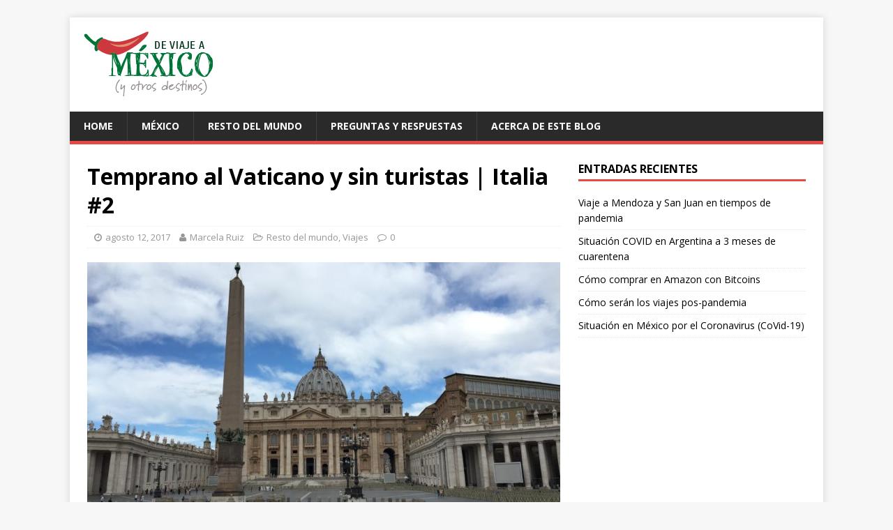

--- FILE ---
content_type: text/html; charset=UTF-8
request_url: http://deviajeamexico.com/viajes/temprano-al-vaticano-sin-turistas-italia-3
body_size: 14226
content:
<!DOCTYPE html>
<html class="no-js" lang="es">
<head>
<meta charset="UTF-8">
<meta name="viewport" content="width=device-width, initial-scale=1.0">
<link rel="profile" href="http://gmpg.org/xfn/11" />
<link rel="pingback" href="http://deviajeamexico.com/xmlrpc.php" />
<title>Temprano al Vaticano y sin turistas | Italia #2 &#8211; De viaje a México</title>
<meta name='robots' content='max-image-preview:large' />
<link rel='dns-prefetch' href='//platform-api.sharethis.com' />
<link rel='dns-prefetch' href='//fonts.googleapis.com' />
<link rel="alternate" type="application/rss+xml" title="De viaje a México &raquo; Feed" href="http://deviajeamexico.com/feed" />
<link rel="alternate" type="application/rss+xml" title="De viaje a México &raquo; Feed de los comentarios" href="http://deviajeamexico.com/comments/feed" />
<link rel="alternate" type="application/rss+xml" title="De viaje a México &raquo; Comentario Temprano al Vaticano y sin turistas | Italia #2 del feed" href="http://deviajeamexico.com/viajes/temprano-al-vaticano-sin-turistas-italia-3/feed" />
<link rel="alternate" title="oEmbed (JSON)" type="application/json+oembed" href="http://deviajeamexico.com/wp-json/oembed/1.0/embed?url=http%3A%2F%2Fdeviajeamexico.com%2Fviajes%2Ftemprano-al-vaticano-sin-turistas-italia-3" />
<link rel="alternate" title="oEmbed (XML)" type="text/xml+oembed" href="http://deviajeamexico.com/wp-json/oembed/1.0/embed?url=http%3A%2F%2Fdeviajeamexico.com%2Fviajes%2Ftemprano-al-vaticano-sin-turistas-italia-3&#038;format=xml" />
<style id='wp-img-auto-sizes-contain-inline-css' type='text/css'>
img:is([sizes=auto i],[sizes^="auto," i]){contain-intrinsic-size:3000px 1500px}
/*# sourceURL=wp-img-auto-sizes-contain-inline-css */
</style>
<style id='wp-emoji-styles-inline-css' type='text/css'>

	img.wp-smiley, img.emoji {
		display: inline !important;
		border: none !important;
		box-shadow: none !important;
		height: 1em !important;
		width: 1em !important;
		margin: 0 0.07em !important;
		vertical-align: -0.1em !important;
		background: none !important;
		padding: 0 !important;
	}
/*# sourceURL=wp-emoji-styles-inline-css */
</style>
<style id='wp-block-library-inline-css' type='text/css'>
:root{--wp-block-synced-color:#7a00df;--wp-block-synced-color--rgb:122,0,223;--wp-bound-block-color:var(--wp-block-synced-color);--wp-editor-canvas-background:#ddd;--wp-admin-theme-color:#007cba;--wp-admin-theme-color--rgb:0,124,186;--wp-admin-theme-color-darker-10:#006ba1;--wp-admin-theme-color-darker-10--rgb:0,107,160.5;--wp-admin-theme-color-darker-20:#005a87;--wp-admin-theme-color-darker-20--rgb:0,90,135;--wp-admin-border-width-focus:2px}@media (min-resolution:192dpi){:root{--wp-admin-border-width-focus:1.5px}}.wp-element-button{cursor:pointer}:root .has-very-light-gray-background-color{background-color:#eee}:root .has-very-dark-gray-background-color{background-color:#313131}:root .has-very-light-gray-color{color:#eee}:root .has-very-dark-gray-color{color:#313131}:root .has-vivid-green-cyan-to-vivid-cyan-blue-gradient-background{background:linear-gradient(135deg,#00d084,#0693e3)}:root .has-purple-crush-gradient-background{background:linear-gradient(135deg,#34e2e4,#4721fb 50%,#ab1dfe)}:root .has-hazy-dawn-gradient-background{background:linear-gradient(135deg,#faaca8,#dad0ec)}:root .has-subdued-olive-gradient-background{background:linear-gradient(135deg,#fafae1,#67a671)}:root .has-atomic-cream-gradient-background{background:linear-gradient(135deg,#fdd79a,#004a59)}:root .has-nightshade-gradient-background{background:linear-gradient(135deg,#330968,#31cdcf)}:root .has-midnight-gradient-background{background:linear-gradient(135deg,#020381,#2874fc)}:root{--wp--preset--font-size--normal:16px;--wp--preset--font-size--huge:42px}.has-regular-font-size{font-size:1em}.has-larger-font-size{font-size:2.625em}.has-normal-font-size{font-size:var(--wp--preset--font-size--normal)}.has-huge-font-size{font-size:var(--wp--preset--font-size--huge)}.has-text-align-center{text-align:center}.has-text-align-left{text-align:left}.has-text-align-right{text-align:right}.has-fit-text{white-space:nowrap!important}#end-resizable-editor-section{display:none}.aligncenter{clear:both}.items-justified-left{justify-content:flex-start}.items-justified-center{justify-content:center}.items-justified-right{justify-content:flex-end}.items-justified-space-between{justify-content:space-between}.screen-reader-text{border:0;clip-path:inset(50%);height:1px;margin:-1px;overflow:hidden;padding:0;position:absolute;width:1px;word-wrap:normal!important}.screen-reader-text:focus{background-color:#ddd;clip-path:none;color:#444;display:block;font-size:1em;height:auto;left:5px;line-height:normal;padding:15px 23px 14px;text-decoration:none;top:5px;width:auto;z-index:100000}html :where(.has-border-color){border-style:solid}html :where([style*=border-top-color]){border-top-style:solid}html :where([style*=border-right-color]){border-right-style:solid}html :where([style*=border-bottom-color]){border-bottom-style:solid}html :where([style*=border-left-color]){border-left-style:solid}html :where([style*=border-width]){border-style:solid}html :where([style*=border-top-width]){border-top-style:solid}html :where([style*=border-right-width]){border-right-style:solid}html :where([style*=border-bottom-width]){border-bottom-style:solid}html :where([style*=border-left-width]){border-left-style:solid}html :where(img[class*=wp-image-]){height:auto;max-width:100%}:where(figure){margin:0 0 1em}html :where(.is-position-sticky){--wp-admin--admin-bar--position-offset:var(--wp-admin--admin-bar--height,0px)}@media screen and (max-width:600px){html :where(.is-position-sticky){--wp-admin--admin-bar--position-offset:0px}}

/*# sourceURL=wp-block-library-inline-css */
</style><style id='global-styles-inline-css' type='text/css'>
:root{--wp--preset--aspect-ratio--square: 1;--wp--preset--aspect-ratio--4-3: 4/3;--wp--preset--aspect-ratio--3-4: 3/4;--wp--preset--aspect-ratio--3-2: 3/2;--wp--preset--aspect-ratio--2-3: 2/3;--wp--preset--aspect-ratio--16-9: 16/9;--wp--preset--aspect-ratio--9-16: 9/16;--wp--preset--color--black: #000000;--wp--preset--color--cyan-bluish-gray: #abb8c3;--wp--preset--color--white: #ffffff;--wp--preset--color--pale-pink: #f78da7;--wp--preset--color--vivid-red: #cf2e2e;--wp--preset--color--luminous-vivid-orange: #ff6900;--wp--preset--color--luminous-vivid-amber: #fcb900;--wp--preset--color--light-green-cyan: #7bdcb5;--wp--preset--color--vivid-green-cyan: #00d084;--wp--preset--color--pale-cyan-blue: #8ed1fc;--wp--preset--color--vivid-cyan-blue: #0693e3;--wp--preset--color--vivid-purple: #9b51e0;--wp--preset--gradient--vivid-cyan-blue-to-vivid-purple: linear-gradient(135deg,rgb(6,147,227) 0%,rgb(155,81,224) 100%);--wp--preset--gradient--light-green-cyan-to-vivid-green-cyan: linear-gradient(135deg,rgb(122,220,180) 0%,rgb(0,208,130) 100%);--wp--preset--gradient--luminous-vivid-amber-to-luminous-vivid-orange: linear-gradient(135deg,rgb(252,185,0) 0%,rgb(255,105,0) 100%);--wp--preset--gradient--luminous-vivid-orange-to-vivid-red: linear-gradient(135deg,rgb(255,105,0) 0%,rgb(207,46,46) 100%);--wp--preset--gradient--very-light-gray-to-cyan-bluish-gray: linear-gradient(135deg,rgb(238,238,238) 0%,rgb(169,184,195) 100%);--wp--preset--gradient--cool-to-warm-spectrum: linear-gradient(135deg,rgb(74,234,220) 0%,rgb(151,120,209) 20%,rgb(207,42,186) 40%,rgb(238,44,130) 60%,rgb(251,105,98) 80%,rgb(254,248,76) 100%);--wp--preset--gradient--blush-light-purple: linear-gradient(135deg,rgb(255,206,236) 0%,rgb(152,150,240) 100%);--wp--preset--gradient--blush-bordeaux: linear-gradient(135deg,rgb(254,205,165) 0%,rgb(254,45,45) 50%,rgb(107,0,62) 100%);--wp--preset--gradient--luminous-dusk: linear-gradient(135deg,rgb(255,203,112) 0%,rgb(199,81,192) 50%,rgb(65,88,208) 100%);--wp--preset--gradient--pale-ocean: linear-gradient(135deg,rgb(255,245,203) 0%,rgb(182,227,212) 50%,rgb(51,167,181) 100%);--wp--preset--gradient--electric-grass: linear-gradient(135deg,rgb(202,248,128) 0%,rgb(113,206,126) 100%);--wp--preset--gradient--midnight: linear-gradient(135deg,rgb(2,3,129) 0%,rgb(40,116,252) 100%);--wp--preset--font-size--small: 13px;--wp--preset--font-size--medium: 20px;--wp--preset--font-size--large: 36px;--wp--preset--font-size--x-large: 42px;--wp--preset--spacing--20: 0.44rem;--wp--preset--spacing--30: 0.67rem;--wp--preset--spacing--40: 1rem;--wp--preset--spacing--50: 1.5rem;--wp--preset--spacing--60: 2.25rem;--wp--preset--spacing--70: 3.38rem;--wp--preset--spacing--80: 5.06rem;--wp--preset--shadow--natural: 6px 6px 9px rgba(0, 0, 0, 0.2);--wp--preset--shadow--deep: 12px 12px 50px rgba(0, 0, 0, 0.4);--wp--preset--shadow--sharp: 6px 6px 0px rgba(0, 0, 0, 0.2);--wp--preset--shadow--outlined: 6px 6px 0px -3px rgb(255, 255, 255), 6px 6px rgb(0, 0, 0);--wp--preset--shadow--crisp: 6px 6px 0px rgb(0, 0, 0);}:where(.is-layout-flex){gap: 0.5em;}:where(.is-layout-grid){gap: 0.5em;}body .is-layout-flex{display: flex;}.is-layout-flex{flex-wrap: wrap;align-items: center;}.is-layout-flex > :is(*, div){margin: 0;}body .is-layout-grid{display: grid;}.is-layout-grid > :is(*, div){margin: 0;}:where(.wp-block-columns.is-layout-flex){gap: 2em;}:where(.wp-block-columns.is-layout-grid){gap: 2em;}:where(.wp-block-post-template.is-layout-flex){gap: 1.25em;}:where(.wp-block-post-template.is-layout-grid){gap: 1.25em;}.has-black-color{color: var(--wp--preset--color--black) !important;}.has-cyan-bluish-gray-color{color: var(--wp--preset--color--cyan-bluish-gray) !important;}.has-white-color{color: var(--wp--preset--color--white) !important;}.has-pale-pink-color{color: var(--wp--preset--color--pale-pink) !important;}.has-vivid-red-color{color: var(--wp--preset--color--vivid-red) !important;}.has-luminous-vivid-orange-color{color: var(--wp--preset--color--luminous-vivid-orange) !important;}.has-luminous-vivid-amber-color{color: var(--wp--preset--color--luminous-vivid-amber) !important;}.has-light-green-cyan-color{color: var(--wp--preset--color--light-green-cyan) !important;}.has-vivid-green-cyan-color{color: var(--wp--preset--color--vivid-green-cyan) !important;}.has-pale-cyan-blue-color{color: var(--wp--preset--color--pale-cyan-blue) !important;}.has-vivid-cyan-blue-color{color: var(--wp--preset--color--vivid-cyan-blue) !important;}.has-vivid-purple-color{color: var(--wp--preset--color--vivid-purple) !important;}.has-black-background-color{background-color: var(--wp--preset--color--black) !important;}.has-cyan-bluish-gray-background-color{background-color: var(--wp--preset--color--cyan-bluish-gray) !important;}.has-white-background-color{background-color: var(--wp--preset--color--white) !important;}.has-pale-pink-background-color{background-color: var(--wp--preset--color--pale-pink) !important;}.has-vivid-red-background-color{background-color: var(--wp--preset--color--vivid-red) !important;}.has-luminous-vivid-orange-background-color{background-color: var(--wp--preset--color--luminous-vivid-orange) !important;}.has-luminous-vivid-amber-background-color{background-color: var(--wp--preset--color--luminous-vivid-amber) !important;}.has-light-green-cyan-background-color{background-color: var(--wp--preset--color--light-green-cyan) !important;}.has-vivid-green-cyan-background-color{background-color: var(--wp--preset--color--vivid-green-cyan) !important;}.has-pale-cyan-blue-background-color{background-color: var(--wp--preset--color--pale-cyan-blue) !important;}.has-vivid-cyan-blue-background-color{background-color: var(--wp--preset--color--vivid-cyan-blue) !important;}.has-vivid-purple-background-color{background-color: var(--wp--preset--color--vivid-purple) !important;}.has-black-border-color{border-color: var(--wp--preset--color--black) !important;}.has-cyan-bluish-gray-border-color{border-color: var(--wp--preset--color--cyan-bluish-gray) !important;}.has-white-border-color{border-color: var(--wp--preset--color--white) !important;}.has-pale-pink-border-color{border-color: var(--wp--preset--color--pale-pink) !important;}.has-vivid-red-border-color{border-color: var(--wp--preset--color--vivid-red) !important;}.has-luminous-vivid-orange-border-color{border-color: var(--wp--preset--color--luminous-vivid-orange) !important;}.has-luminous-vivid-amber-border-color{border-color: var(--wp--preset--color--luminous-vivid-amber) !important;}.has-light-green-cyan-border-color{border-color: var(--wp--preset--color--light-green-cyan) !important;}.has-vivid-green-cyan-border-color{border-color: var(--wp--preset--color--vivid-green-cyan) !important;}.has-pale-cyan-blue-border-color{border-color: var(--wp--preset--color--pale-cyan-blue) !important;}.has-vivid-cyan-blue-border-color{border-color: var(--wp--preset--color--vivid-cyan-blue) !important;}.has-vivid-purple-border-color{border-color: var(--wp--preset--color--vivid-purple) !important;}.has-vivid-cyan-blue-to-vivid-purple-gradient-background{background: var(--wp--preset--gradient--vivid-cyan-blue-to-vivid-purple) !important;}.has-light-green-cyan-to-vivid-green-cyan-gradient-background{background: var(--wp--preset--gradient--light-green-cyan-to-vivid-green-cyan) !important;}.has-luminous-vivid-amber-to-luminous-vivid-orange-gradient-background{background: var(--wp--preset--gradient--luminous-vivid-amber-to-luminous-vivid-orange) !important;}.has-luminous-vivid-orange-to-vivid-red-gradient-background{background: var(--wp--preset--gradient--luminous-vivid-orange-to-vivid-red) !important;}.has-very-light-gray-to-cyan-bluish-gray-gradient-background{background: var(--wp--preset--gradient--very-light-gray-to-cyan-bluish-gray) !important;}.has-cool-to-warm-spectrum-gradient-background{background: var(--wp--preset--gradient--cool-to-warm-spectrum) !important;}.has-blush-light-purple-gradient-background{background: var(--wp--preset--gradient--blush-light-purple) !important;}.has-blush-bordeaux-gradient-background{background: var(--wp--preset--gradient--blush-bordeaux) !important;}.has-luminous-dusk-gradient-background{background: var(--wp--preset--gradient--luminous-dusk) !important;}.has-pale-ocean-gradient-background{background: var(--wp--preset--gradient--pale-ocean) !important;}.has-electric-grass-gradient-background{background: var(--wp--preset--gradient--electric-grass) !important;}.has-midnight-gradient-background{background: var(--wp--preset--gradient--midnight) !important;}.has-small-font-size{font-size: var(--wp--preset--font-size--small) !important;}.has-medium-font-size{font-size: var(--wp--preset--font-size--medium) !important;}.has-large-font-size{font-size: var(--wp--preset--font-size--large) !important;}.has-x-large-font-size{font-size: var(--wp--preset--font-size--x-large) !important;}
/*# sourceURL=global-styles-inline-css */
</style>

<style id='classic-theme-styles-inline-css' type='text/css'>
/*! This file is auto-generated */
.wp-block-button__link{color:#fff;background-color:#32373c;border-radius:9999px;box-shadow:none;text-decoration:none;padding:calc(.667em + 2px) calc(1.333em + 2px);font-size:1.125em}.wp-block-file__button{background:#32373c;color:#fff;text-decoration:none}
/*# sourceURL=/wp-includes/css/classic-themes.min.css */
</style>
<link crossorigin="anonymous" rel='stylesheet' id='mh-google-fonts-css' href='https://fonts.googleapis.com/css?family=Open+Sans:400,400italic,700,600' type='text/css' media='all' />
<link rel='stylesheet' id='mh-magazine-lite-css' href='http://deviajeamexico.com/wp-content/themes/mh-magazine-lite/style.css?ver=2.5.4' type='text/css' media='all' />
<link rel='stylesheet' id='mh-font-awesome-css' href='http://deviajeamexico.com/wp-content/themes/mh-magazine-lite/includes/font-awesome.min.css' type='text/css' media='all' />
<script type="text/javascript" src="http://deviajeamexico.com/wp-includes/js/jquery/jquery.min.js?ver=3.7.1" id="jquery-core-js"></script>
<script type="text/javascript" src="http://deviajeamexico.com/wp-includes/js/jquery/jquery-migrate.min.js?ver=3.4.1" id="jquery-migrate-js"></script>
<script type="text/javascript" src="http://deviajeamexico.com/wp-content/themes/mh-magazine-lite/js/scripts.js?ver=2.5.4" id="mh-scripts-js"></script>
<script type="text/javascript" src="//platform-api.sharethis.com/js/sharethis.js#source=googleanalytics-wordpress#product=ga&amp;property=5f3dc5b1cd48e100119984ec" id="googleanalytics-platform-sharethis-js"></script>
<link rel="https://api.w.org/" href="http://deviajeamexico.com/wp-json/" /><link rel="alternate" title="JSON" type="application/json" href="http://deviajeamexico.com/wp-json/wp/v2/posts/993" /><link rel="EditURI" type="application/rsd+xml" title="RSD" href="http://deviajeamexico.com/xmlrpc.php?rsd" />
<meta name="generator" content="WordPress 6.9" />
<link rel="canonical" href="http://deviajeamexico.com/viajes/temprano-al-vaticano-sin-turistas-italia-3" />
<link rel='shortlink' href='http://deviajeamexico.com/?p=993' />
<!--[if lt IE 9]>
<script src="http://deviajeamexico.com/wp-content/themes/mh-magazine-lite/js/css3-mediaqueries.js"></script>
<![endif]-->
<style type="text/css">.recentcomments a{display:inline !important;padding:0 !important;margin:0 !important;}</style><script>
(function() {
	(function (i, s, o, g, r, a, m) {
		i['GoogleAnalyticsObject'] = r;
		i[r] = i[r] || function () {
				(i[r].q = i[r].q || []).push(arguments)
			}, i[r].l = 1 * new Date();
		a = s.createElement(o),
			m = s.getElementsByTagName(o)[0];
		a.async = 1;
		a.src = g;
		m.parentNode.insertBefore(a, m)
	})(window, document, 'script', 'https://google-analytics.com/analytics.js', 'ga');

	ga('create', 'UA-17439804-1', 'auto');
			ga('send', 'pageview');
	})();
</script>
<link rel="amphtml" href="http://deviajeamexico.com/viajes/temprano-al-vaticano-sin-turistas-italia-3/amp">
<!-- Jetpack Open Graph Tags -->
<meta property="og:type" content="article" />
<meta property="og:title" content="Temprano al Vaticano y sin turistas | Italia #2" />
<meta property="og:url" content="http://deviajeamexico.com/viajes/temprano-al-vaticano-sin-turistas-italia-3" />
<meta property="og:description" content="El título de este post bien podría haber sido «Cómo visitar el Vaticano sin hacer filas». Y la respuesta sería «levantate temprano». Y así fue que el tercer día en Roma, producto del jet-lag, me de…" />
<meta property="article:published_time" content="2017-08-12T13:41:37+00:00" />
<meta property="article:modified_time" content="2025-11-19T15:14:04+00:00" />
<meta property="og:site_name" content="De viaje a México" />
<meta property="og:image" content="https://i0.wp.com/deviajeamexico.com/wp-content/uploads/2017/08/IMG_8985.jpg?fit=1200%2C900" />
<meta property="og:image:width" content="1200" />
<meta property="og:image:height" content="900" />
<meta property="og:image:alt" content="Plaza de San Pedro" />
<meta property="og:locale" content="es_ES" />
<meta name="twitter:site" content="@deviajeamexico" />
<meta name="twitter:text:title" content="Temprano al Vaticano y sin turistas | Italia #2" />
<meta name="twitter:image" content="https://i0.wp.com/deviajeamexico.com/wp-content/uploads/2017/08/IMG_8985.jpg?fit=1200%2C900&#038;w=640" />
<meta name="twitter:image:alt" content="Plaza de San Pedro" />
<meta name="twitter:card" content="summary_large_image" />

<!-- End Jetpack Open Graph Tags -->
		<style type="text/css" id="wp-custom-css">
			/*
Te damos la bienvenida a CSS personalizado

Para saber cómo funciona, ve a http://wp.me/PEmnE-Bt
*/
input[type=submit] {
	min-width: 100px;
}		</style>
		<script async src="//pagead2.googlesyndication.com/pagead/js/adsbygoogle.js"></script>
<script>
  (adsbygoogle = window.adsbygoogle || []).push({
    google_ad_client: "ca-pub-7486196719923186",
    enable_page_level_ads: true
  });
</script>
<link rel='stylesheet' id='easy-social-buttons-css' href='http://deviajeamexico.com/wp-content/plugins/easy-social-buttons/assets/easy-social-buttons.css?ver=1.0.1' type='text/css' media='all' />
</head>
<body id="mh-mobile" class="wp-singular post-template-default single single-post postid-993 single-format-standard wp-custom-logo wp-theme-mh-magazine-lite mh-right-sb" itemscope="itemscope" itemtype="http://schema.org/WebPage">
<div class="mh-container mh-container-outer">
<div class="mh-header-mobile-nav clearfix"></div>
<header class="mh-header" itemscope="itemscope" itemtype="http://schema.org/WPHeader">
	<div class="mh-container mh-container-inner mh-row clearfix">

		<div class="mh-custom-header clearfix">
<div class="mh-site-identity">
<div style="float:right; padding-top:20px; padding-right: 20px;"><script async src="//pagead2.googlesyndication.com/pagead/js/adsbygoogle.js"></script>
						<!-- skyscraper horizontal -->
						<ins class="adsbygoogle"
							 style="display:inline-block;width:728px;height:90px"
							 data-ad-client="ca-pub-7486196719923186"
							 data-ad-slot="7380759334"></ins>
						<script>
						(adsbygoogle = window.adsbygoogle || []).push({});
						</script></div><div class="mh-site-logo" role="banner" itemscope="itemscope" itemtype="http://schema.org/Brand">
<a href="http://deviajeamexico.com/" class="custom-logo-link" rel="home"><img width="187" height="95" src="http://deviajeamexico.com/wp-content/uploads/2016/11/LogoOK1.png" class="custom-logo" alt="De viaje a México" decoding="async" /></a></div>
</div>
</div>




	</div>
	<div class="mh-main-nav-wrap">
		<nav class="mh-navigation mh-main-nav mh-container mh-container-inner clearfix" itemscope="itemscope" itemtype="http://schema.org/SiteNavigationElement">
			<div class="menu-menu-test-container"><ul id="menu-menu-test" class="menu"><li id="menu-item-739" class="menu-item menu-item-type-post_type menu-item-object-page menu-item-home menu-item-739"><a href="http://deviajeamexico.com/">Home</a></li>
<li id="menu-item-974" class="menu-item menu-item-type-custom menu-item-object-custom menu-item-974"><a href="http://deviajeamexico.com/tag/mexico">México</a></li>
<li id="menu-item-975" class="menu-item menu-item-type-taxonomy menu-item-object-category current-post-ancestor current-menu-parent current-post-parent menu-item-975"><a href="http://deviajeamexico.com/category/resto-del-mundo">Resto del mundo</a></li>
<li id="menu-item-740" class="menu-item menu-item-type-post_type menu-item-object-page menu-item-740"><a href="http://deviajeamexico.com/preguntas-y-respuestas">Preguntas y Respuestas</a></li>
<li id="menu-item-741" class="menu-item menu-item-type-post_type menu-item-object-page menu-item-741"><a href="http://deviajeamexico.com/about">Acerca de este blog</a></li>
</ul></div>		</nav>
	</div>
</header><div class="mh-wrapper clearfix">
	<div id="main-content" class="mh-content" role="main" itemprop="mainContentOfPage"><article id="post-993" class="post-993 post type-post status-publish format-standard has-post-thumbnail hentry category-resto-del-mundo category-viajes tag-europa tag-europa-2016 tag-italia tag-roma tag-vaticano">
	<header class="entry-header clearfix">
		<h1 class="entry-title">
			Temprano al Vaticano y sin turistas | Italia #2		</h1>
		<p class="mh-meta entry-meta">
<span class="entry-meta-date updated"><i class="fa fa-clock-o"></i><a href="http://deviajeamexico.com/2017/08">agosto 12, 2017</a></span>
<span class="entry-meta-author author vcard"><i class="fa fa-user"></i><a class="fn" href="http://deviajeamexico.com/author/marceloruiz">Marcela Ruiz</a></span>
<span class="entry-meta-categories"><i class="fa fa-folder-open-o"></i><a href="http://deviajeamexico.com/category/resto-del-mundo" rel="category tag">Resto del mundo</a>, <a href="http://deviajeamexico.com/category/viajes" rel="category tag">Viajes</a></span>
<span class="entry-meta-comments"><i class="fa fa-comment-o"></i><a class="mh-comment-scroll" href="http://deviajeamexico.com/viajes/temprano-al-vaticano-sin-turistas-italia-3#mh-comments">0</a></span>
</p>
		

	</header>
		<div class="entry-content clearfix">
		
<figure class="entry-thumbnail">
<img src="http://deviajeamexico.com/wp-content/uploads/2017/08/IMG_8985-678x381.jpg" alt="Plaza de San Pedro" title="Plaza de San Pedro" />
</figure>

<div style="padding-bottom: 20px">
<script async src="//pagead2.googlesyndication.com/pagead/js/adsbygoogle.js"></script>
<!-- Post superior -->
<ins class="adsbygoogle"
     style="display:block"
     data-ad-client="ca-pub-7486196719923186"
     data-ad-slot="7884988533"
     data-ad-format="auto"></ins>
<script>
(adsbygoogle = window.adsbygoogle || []).push({});
</script>
</div>



		<p>El título de este post bien podría haber sido «Cómo visitar el Vaticano sin hacer filas». Y la respuesta sería «levantate temprano». Y así fue que el tercer día en Roma, producto del jet-lag, me desperté súper temprano y no podía dormir. Empecé a mirar por la ventana de la habitación y podía ver las paredes de la Ciudad del Vaticano a no más de 100 metros de distancia. No podía resistir la tentación, sabiendo que estaba tan cerca de un lugar con tanta historia; no podía quedarme en la cama y observar esos muros de cientos de años de antigüedad. Así fue que me levanté, me preparé un espresso y salí hacia la Plaza de San Pedro.</p>
<figure id="attachment_995" aria-describedby="caption-attachment-995" style="width: 590px" class="wp-caption aligncenter"><a href="http://deviajeamexico.com/viajes/temprano-al-vaticano-sin-turistas-italia-3/attachment/img_9209" rel="attachment wp-att-995"><img fetchpriority="high" decoding="async" class="size-large wp-image-995" src="http://deviajeamexico.com/wp-content/uploads/2017/06/IMG_9209-590x443.jpg" alt="roma" width="590" height="443" srcset="http://deviajeamexico.com/wp-content/uploads/2017/06/IMG_9209-590x443.jpg 590w, http://deviajeamexico.com/wp-content/uploads/2017/06/IMG_9209-300x225.jpg 300w, http://deviajeamexico.com/wp-content/uploads/2017/06/IMG_9209-768x576.jpg 768w, http://deviajeamexico.com/wp-content/uploads/2017/06/IMG_9209-678x509.jpg 678w, http://deviajeamexico.com/wp-content/uploads/2017/06/IMG_9209-326x245.jpg 326w, http://deviajeamexico.com/wp-content/uploads/2017/06/IMG_9209-80x60.jpg 80w" sizes="(max-width: 590px) 100vw, 590px" /></a><figcaption id="caption-attachment-995" class="wp-caption-text">Vista de los muros de la Ciudad del Vaticano desde mi habitación.</figcaption></figure>
<p>&nbsp;</p>
<figure id="attachment_996" aria-describedby="caption-attachment-996" style="width: 590px" class="wp-caption aligncenter"><a href="http://deviajeamexico.com/viajes/temprano-al-vaticano-sin-turistas-italia-3/attachment/img_8894" rel="attachment wp-att-996"><img decoding="async" class="size-large wp-image-996" src="http://deviajeamexico.com/wp-content/uploads/2017/06/IMG_8894-590x443.jpg" alt="Muros del Vaticano" width="590" height="443" srcset="http://deviajeamexico.com/wp-content/uploads/2017/06/IMG_8894-590x443.jpg 590w, http://deviajeamexico.com/wp-content/uploads/2017/06/IMG_8894-300x225.jpg 300w, http://deviajeamexico.com/wp-content/uploads/2017/06/IMG_8894-768x576.jpg 768w, http://deviajeamexico.com/wp-content/uploads/2017/06/IMG_8894-678x509.jpg 678w, http://deviajeamexico.com/wp-content/uploads/2017/06/IMG_8894-326x245.jpg 326w, http://deviajeamexico.com/wp-content/uploads/2017/06/IMG_8894-80x60.jpg 80w" sizes="(max-width: 590px) 100vw, 590px" /></a><figcaption id="caption-attachment-996" class="wp-caption-text">Rodeando el Vaticano, caminando junto a los muros.</figcaption></figure>
<p>&nbsp;</p>
<figure id="attachment_998" aria-describedby="caption-attachment-998" style="width: 590px" class="wp-caption aligncenter"><a href="http://deviajeamexico.com/viajes/temprano-al-vaticano-sin-turistas-italia-3/attachment/img_8897-2" rel="attachment wp-att-998"><img decoding="async" class="size-large wp-image-998" src="http://deviajeamexico.com/wp-content/uploads/2017/06/IMG_8897-1-590x443.jpg" alt="Vaticano" width="590" height="443" srcset="http://deviajeamexico.com/wp-content/uploads/2017/06/IMG_8897-1-590x443.jpg 590w, http://deviajeamexico.com/wp-content/uploads/2017/06/IMG_8897-1-300x225.jpg 300w, http://deviajeamexico.com/wp-content/uploads/2017/06/IMG_8897-1-768x576.jpg 768w, http://deviajeamexico.com/wp-content/uploads/2017/06/IMG_8897-1-678x509.jpg 678w, http://deviajeamexico.com/wp-content/uploads/2017/06/IMG_8897-1-326x245.jpg 326w, http://deviajeamexico.com/wp-content/uploads/2017/06/IMG_8897-1-80x60.jpg 80w" sizes="(max-width: 590px) 100vw, 590px" /></a><figcaption id="caption-attachment-998" class="wp-caption-text">Camino a la Plaza de San Pedro. Últimos metros.</figcaption></figure>
<p>Quería conocer la Basílica de San Pedro y, como había leído que las filas podían llegar a durar horas para poder entrar, salí lo más temprano posible. Si bien la casa que alquilamos estaba a 100 metros de los muros de la Ciudad del Vaticano, la Plaza de San Pedro estaba un poco más lejos. Caminé unas 15 cuadras y seguí los carteles para entrar. Llegué puntualmente a la hora que empezaban a dejar pasar a los turistas y no habría más que 10 personas delante mio, por lo que todo fue súper rápido y a las 7:15 ya estaba dentro (abre a las 7).</p>
<figure id="attachment_999" aria-describedby="caption-attachment-999" style="width: 590px" class="wp-caption aligncenter"><a href="http://deviajeamexico.com/viajes/temprano-al-vaticano-sin-turistas-italia-3/attachment/img_8899" rel="attachment wp-att-999"><img loading="lazy" decoding="async" class="size-large wp-image-999" src="http://deviajeamexico.com/wp-content/uploads/2017/06/IMG_8899-590x443.jpg" alt="Vaticano" width="590" height="443" srcset="http://deviajeamexico.com/wp-content/uploads/2017/06/IMG_8899-590x443.jpg 590w, http://deviajeamexico.com/wp-content/uploads/2017/06/IMG_8899-300x225.jpg 300w, http://deviajeamexico.com/wp-content/uploads/2017/06/IMG_8899-768x576.jpg 768w, http://deviajeamexico.com/wp-content/uploads/2017/06/IMG_8899-678x509.jpg 678w, http://deviajeamexico.com/wp-content/uploads/2017/06/IMG_8899-326x245.jpg 326w, http://deviajeamexico.com/wp-content/uploads/2017/06/IMG_8899-80x60.jpg 80w" sizes="auto, (max-width: 590px) 100vw, 590px" /></a><figcaption id="caption-attachment-999" class="wp-caption-text">Ingresando a la basílica, luego de pasar seguridad.</figcaption></figure>
<p>&nbsp;</p>
<figure id="attachment_1001" aria-describedby="caption-attachment-1001" style="width: 590px" class="wp-caption aligncenter"><a href="http://deviajeamexico.com/viajes/temprano-al-vaticano-sin-turistas-italia-3/attachment/img_8935" rel="attachment wp-att-1001"><img loading="lazy" decoding="async" class="size-large wp-image-1001" src="http://deviajeamexico.com/wp-content/uploads/2017/06/IMG_8935-590x443.jpg" alt="" width="590" height="443" srcset="http://deviajeamexico.com/wp-content/uploads/2017/06/IMG_8935-590x443.jpg 590w, http://deviajeamexico.com/wp-content/uploads/2017/06/IMG_8935-300x225.jpg 300w, http://deviajeamexico.com/wp-content/uploads/2017/06/IMG_8935-768x576.jpg 768w, http://deviajeamexico.com/wp-content/uploads/2017/06/IMG_8935-678x509.jpg 678w, http://deviajeamexico.com/wp-content/uploads/2017/06/IMG_8935-326x245.jpg 326w, http://deviajeamexico.com/wp-content/uploads/2017/06/IMG_8935-80x60.jpg 80w" sizes="auto, (max-width: 590px) 100vw, 590px" /></a><figcaption id="caption-attachment-1001" class="wp-caption-text">Así se ve la Plaza de San Pedro sin turistas, a las 7 de la mañana.</figcaption></figure>
<p>Pude entrar a la famosa basílica casi vacía de turistas. Eso sí, había muchos peregrinos que habían ido por motivos religiosos o a misas. Eso no era lo mio, por lo que me puse a sacar fotos y a caminar por donde me daba la gana. Pensar en toda la historia que encerraba ese lugar me resultaba muy emocionante.</p>
<figure id="attachment_1003" aria-describedby="caption-attachment-1003" style="width: 590px" class="wp-caption aligncenter"><a href="http://deviajeamexico.com/viajes/temprano-al-vaticano-sin-turistas-italia-3/attachment/img_8908-2" rel="attachment wp-att-1003"><img loading="lazy" decoding="async" class="size-large wp-image-1003" src="http://deviajeamexico.com/wp-content/uploads/2017/06/IMG_8908-1-590x443.jpg" alt="vaticano" width="590" height="443" srcset="http://deviajeamexico.com/wp-content/uploads/2017/06/IMG_8908-1-590x443.jpg 590w, http://deviajeamexico.com/wp-content/uploads/2017/06/IMG_8908-1-300x225.jpg 300w, http://deviajeamexico.com/wp-content/uploads/2017/06/IMG_8908-1-768x576.jpg 768w, http://deviajeamexico.com/wp-content/uploads/2017/06/IMG_8908-1-678x509.jpg 678w, http://deviajeamexico.com/wp-content/uploads/2017/06/IMG_8908-1-326x245.jpg 326w, http://deviajeamexico.com/wp-content/uploads/2017/06/IMG_8908-1-80x60.jpg 80w" sizes="auto, (max-width: 590px) 100vw, 590px" /></a><figcaption id="caption-attachment-1003" class="wp-caption-text">Interior de la basílica</figcaption></figure>
<p>Cuando me cansé de recorrer la basílica, me dirigí a visitar el domo. Para esto se accede por el costado derecho y hay que pagar una entrada para el uso del ascensor; se los recomiendo. Fui el primer turista de la mañana en usar el ascensor. Un ascensorista te sube hasta el techo de la basílica y luego hay que caminar hasta el inicio del domo y empezar a subir las escaleras. Estas son súper angostas y a medida que se va llegando al final del domo hay que caminar inclinado (¡siguiendo la forma del domo!).</p>
<p>&nbsp;</p>
<p>&nbsp;</p>
<p><a href="http://deviajeamexico.com/viajes/temprano-al-vaticano-sin-turistas-italia-3/attachment/img_8991" rel="attachment wp-att-1009"><img loading="lazy" decoding="async" class="aligncenter size-large wp-image-1009" src="http://deviajeamexico.com/wp-content/uploads/2017/08/IMG_8991-590x590.jpg" alt="Ingreso al domo de la basílica de San Pedro" width="590" height="590" srcset="http://deviajeamexico.com/wp-content/uploads/2017/08/IMG_8991-590x590.jpg 590w, http://deviajeamexico.com/wp-content/uploads/2017/08/IMG_8991-150x150.jpg 150w, http://deviajeamexico.com/wp-content/uploads/2017/08/IMG_8991-300x300.jpg 300w, http://deviajeamexico.com/wp-content/uploads/2017/08/IMG_8991-768x768.jpg 768w" sizes="auto, (max-width: 590px) 100vw, 590px" /></a></p>
<p>Todo el camino hasta el domo lo hice sin cruzarme con otros turistas. Recién en la cúpula había dos turistas orientales que habían llegado antes que yo.</p>
<p>La verdad fue cansador, pero la vista desde arriba es impagable. Se puede disfrutar de una hermosa vista de Roma y la Plaza de San Pedro en todo su esplendor. Y lo mejor, ¡sin gente! Realmente disfruté mucho esta visita.</p>
<figure id="attachment_1011" aria-describedby="caption-attachment-1011" style="width: 590px" class="wp-caption aligncenter"><a href="http://deviajeamexico.com/viajes/temprano-al-vaticano-sin-turistas-italia-3/attachment/img_8964-2" rel="attachment wp-att-1011"><img loading="lazy" decoding="async" class="size-large wp-image-1011" src="http://deviajeamexico.com/wp-content/uploads/2017/08/IMG_8964-1-590x443.jpg" alt="Vista desde el domo de la Basílica de San Pedro." width="590" height="443" srcset="http://deviajeamexico.com/wp-content/uploads/2017/08/IMG_8964-1-590x443.jpg 590w, http://deviajeamexico.com/wp-content/uploads/2017/08/IMG_8964-1-300x225.jpg 300w, http://deviajeamexico.com/wp-content/uploads/2017/08/IMG_8964-1-768x576.jpg 768w, http://deviajeamexico.com/wp-content/uploads/2017/08/IMG_8964-1-678x509.jpg 678w, http://deviajeamexico.com/wp-content/uploads/2017/08/IMG_8964-1-326x245.jpg 326w, http://deviajeamexico.com/wp-content/uploads/2017/08/IMG_8964-1-80x60.jpg 80w" sizes="auto, (max-width: 590px) 100vw, 590px" /></a><figcaption id="caption-attachment-1011" class="wp-caption-text">Vista desde el domo de la Basílica de San Pedro.</figcaption></figure>
<p>&nbsp;</p>
<figure id="attachment_1015" aria-describedby="caption-attachment-1015" style="width: 590px" class="wp-caption aligncenter"><a href="http://deviajeamexico.com/viajes/temprano-al-vaticano-sin-turistas-italia-3/attachment/img_8973-4" rel="attachment wp-att-1015"><img loading="lazy" decoding="async" class="size-large wp-image-1015" src="http://deviajeamexico.com/wp-content/uploads/2017/08/IMG_8973-3-590x443.jpg" alt="La terraza de la Basílica de San Pedro" width="590" height="443" srcset="http://deviajeamexico.com/wp-content/uploads/2017/08/IMG_8973-3-590x443.jpg 590w, http://deviajeamexico.com/wp-content/uploads/2017/08/IMG_8973-3-300x225.jpg 300w, http://deviajeamexico.com/wp-content/uploads/2017/08/IMG_8973-3-768x576.jpg 768w, http://deviajeamexico.com/wp-content/uploads/2017/08/IMG_8973-3-678x509.jpg 678w, http://deviajeamexico.com/wp-content/uploads/2017/08/IMG_8973-3-326x245.jpg 326w, http://deviajeamexico.com/wp-content/uploads/2017/08/IMG_8973-3-80x60.jpg 80w" sizes="auto, (max-width: 590px) 100vw, 590px" /></a><figcaption id="caption-attachment-1015" class="wp-caption-text">La terraza de la Basílica de San Pedro</figcaption></figure>
<p>Luego de este paseo volví a la casa para despertar a mi familia, ¡que todavía dormían! Ese día lo dedicamos a recorrer un poco más la parte histórica de Roma, recorriendo lugares típicos como el Castel Sant&#8217;Angelo, Plaza Navona y el Panteón. Muy cerca del Panteón aprovechamos para conocer uno de los recomendados de Roma, el café Tazza D&#8217;oro.</p>
<p>Debo reconocer que a esta altura ya se empezaban a sentir las consecuencias del madrugón, la caminata matutina y la subida al domo, por lo que este día nos volvimos temprano para la casa a descansar.</p>
<p>Ciertamente Roma es una ciudad que merece ser recorrida a pie, pero las distancias son grandes y hay mucho para ver en cada esquina. Si a esto le sumamos el calor de julio les recomendaría que le dediquen mínimo una semana para poder ver todo lo importante y no solo 4 días como nosotros.</p>
<p>Pueden seguir todos los posts de este viaje en el tag <a href="http://deviajeamexico.com/tag/europa-2016">europa-2016</a>.</p>
	</div>
	<div class="entry-tags clearfix"><i class="fa fa-tag"></i><ul><li><a href="http://deviajeamexico.com/tag/europa" rel="tag">europa</a></li><li><a href="http://deviajeamexico.com/tag/europa-2016" rel="tag">europa-2016</a></li><li><a href="http://deviajeamexico.com/tag/italia" rel="tag">italia</a></li><li><a href="http://deviajeamexico.com/tag/roma" rel="tag">roma</a></li><li><a href="http://deviajeamexico.com/tag/vaticano" rel="tag">vaticano</a></li></ul></div>	</article><nav class="mh-post-nav mh-row clearfix" itemscope="itemscope" itemtype="http://schema.org/SiteNavigationElement">
<div class="mh-col-1-2 mh-post-nav-item mh-post-nav-prev">
<a href="http://deviajeamexico.com/viajes/camino-a-roma" rel="prev"><img width="80" height="60" src="http://deviajeamexico.com/wp-content/uploads/2017/06/IMG_8660-80x60.jpg" class="attachment-mh-magazine-lite-small size-mh-magazine-lite-small wp-post-image" alt="Piazza Barberini" decoding="async" loading="lazy" srcset="http://deviajeamexico.com/wp-content/uploads/2017/06/IMG_8660-80x60.jpg 80w, http://deviajeamexico.com/wp-content/uploads/2017/06/IMG_8660-300x225.jpg 300w, http://deviajeamexico.com/wp-content/uploads/2017/06/IMG_8660-768x576.jpg 768w, http://deviajeamexico.com/wp-content/uploads/2017/06/IMG_8660-590x443.jpg 590w, http://deviajeamexico.com/wp-content/uploads/2017/06/IMG_8660-678x509.jpg 678w, http://deviajeamexico.com/wp-content/uploads/2017/06/IMG_8660-326x245.jpg 326w" sizes="auto, (max-width: 80px) 100vw, 80px" /><span>Anterior</span><p>Camino a Roma I Italia #1</p></a></div>
<div class="mh-col-1-2 mh-post-nav-item mh-post-nav-next">
<a href="http://deviajeamexico.com/transporte/mapa-de-trenes-integrado-de-buenos-aires" rel="next"><img width="80" height="60" src="http://deviajeamexico.com/wp-content/uploads/2017/09/Screen-Shot-2017-09-12-at-13.25.35-80x60.png" class="attachment-mh-magazine-lite-small size-mh-magazine-lite-small wp-post-image" alt="" decoding="async" loading="lazy" srcset="http://deviajeamexico.com/wp-content/uploads/2017/09/Screen-Shot-2017-09-12-at-13.25.35-80x60.png 80w, http://deviajeamexico.com/wp-content/uploads/2017/09/Screen-Shot-2017-09-12-at-13.25.35-678x509.png 678w, http://deviajeamexico.com/wp-content/uploads/2017/09/Screen-Shot-2017-09-12-at-13.25.35-326x245.png 326w" sizes="auto, (max-width: 80px) 100vw, 80px" /><span>Siguiente</span><p>Mapa de trenes integrado de Buenos Aires</p></a></div>
</nav>

<div style="padding-bottom: 20px">
<script async src="//pagead2.googlesyndication.com/pagead/js/adsbygoogle.js"></script>
<!-- Post inferior -->
<ins class="adsbygoogle"
     style="display:block"
     data-ad-client="ca-pub-7486196719923186"
     data-ad-slot="9361721737"
     data-ad-format="auto"></ins>
<script>
(adsbygoogle = window.adsbygoogle || []).push({});
</script>
</div>

		<h4 id="mh-comments" class="mh-widget-title mh-comment-form-title">
			<span class="mh-widget-title-inner">
				Sé el primero en comentar			</span>
		</h4>	<div id="respond" class="comment-respond">
		<h3 id="reply-title" class="comment-reply-title">Dejar una contestacion <small><a rel="nofollow" id="cancel-comment-reply-link" href="/viajes/temprano-al-vaticano-sin-turistas-italia-3#respond" style="display:none;">Cancelar la respuesta</a></small></h3><form action="http://deviajeamexico.com/wp-comments-post.php" method="post" id="commentform" class="comment-form"><p class="comment-notes">Tu dirección de correo electrónico no será publicada.</p><p class="comment-form-comment"><label for="comment">Comentario</label><br/><textarea id="comment" name="comment" cols="45" rows="5" aria-required="true"></textarea></p><p class="comment-form-author"><label for="author">Nombre</label><span class="required">*</span><br/><input id="author" name="author" type="text" value="" size="30" aria-required='true' /></p>
<p class="comment-form-email"><label for="email">Correo electrónico</label><span class="required">*</span><br/><input id="email" name="email" type="text" value="" size="30" aria-required='true' /></p>
<p class="comment-form-url"><label for="url">Sitio web</label><br/><input id="url" name="url" type="text" value="" size="30" /></p>
<p class="form-submit"><input name="submit" type="submit" id="submit" class="submit" value="Publicar el comentario" /> <input type='hidden' name='comment_post_ID' value='993' id='comment_post_ID' />
<input type='hidden' name='comment_parent' id='comment_parent' value='0' />
</p><p style="display: none;"><input type="hidden" id="akismet_comment_nonce" name="akismet_comment_nonce" value="cd680fb877" /></p><p style="display: none !important;" class="akismet-fields-container" data-prefix="ak_"><label>&#916;<textarea name="ak_hp_textarea" cols="45" rows="8" maxlength="100"></textarea></label><input type="hidden" id="ak_js_1" name="ak_js" value="43"/><script>document.getElementById( "ak_js_1" ).setAttribute( "value", ( new Date() ).getTime() );</script></p></form>	</div><!-- #respond -->
		</div>
	<aside class="mh-widget-col-1 mh-sidebar" itemscope="itemscope" itemtype="http://schema.org/WPSideBar">
		<div id="recent-posts-3" class="mh-widget widget_recent_entries">
		<h4 class="mh-widget-title"><span class="mh-widget-title-inner">Entradas recientes</span></h4>
		<ul>
											<li>
					<a href="http://deviajeamexico.com/viajes/viaje-a-mendoza-y-san-juan-en-tiempos-de-pandemia">Viaje a Mendoza y San Juan en tiempos de pandemia</a>
									</li>
											<li>
					<a href="http://deviajeamexico.com/resto-del-mundo/situacion-covid-en-argentina-a-3-meses-de-cuarentena">Situación COVID en Argentina a 3 meses de cuarentena</a>
									</li>
											<li>
					<a href="http://deviajeamexico.com/compras/como-comprar-en-amazon-con-bitcoins">Cómo comprar en Amazon con Bitcoins</a>
									</li>
											<li>
					<a href="http://deviajeamexico.com/acontecimientos/como-seran-los-viajes-pos-pandemia">Cómo serán los viajes pos-pandemia</a>
									</li>
											<li>
					<a href="http://deviajeamexico.com/acontecimientos/situacion-en-mexico-por-el-coronavirus-covid-19">Situación en México por el Coronavirus (CoVid-19)</a>
									</li>
					</ul>

		</div></aside></div>
	<footer class="mh-footer" itemscope="itemscope" itemtype="http://schema.org/WPFooter">
		<div class="mh-container mh-container-inner mh-footer-widgets mh-row clearfix">
							<div class="mh-col-1-4 mh-widget-col-1 mh-footer-area mh-footer-1">
					<div id="easysocialbuttons-4" class="mh-footer-widget widget_easysocialbuttons"><div id="easy-social-buttons"><h6 class="mh-widget-title mh-footer-widget-title"><span class="mh-widget-title-inner mh-footer-widget-title-inner">Redes Sociales</span></h6>
					<a class="href" href="http://facebook.com/deviajeamexico" target="_blank" title="Follow me Facebook">
						<svg class="Facebook" version="1.1" xmlns="http://www.w3.org/2000/svg" xmlns:xlink="http://www.w3.org/1999/xlink" width="33px" height="33px" xml:space="preserve" viewBox="0 0 2000 2000">
							<circle class="background" stroke="#fefefe" stroke-width="99" fill="transparent" cx="1000" cy="1000" r="950" /><path class="icon" fill="#fefefe" d="M1378 1926l0 -699 259 0 38 -300 -297 0 0 -192c0,-87 24,-146 149,-146l159 0 0 -269c-28,-4 -122,-12 -232,-12 -229,0 -386,140 -386,397l0 222 -259 0 0 300 259 0 0 770 5 0c108,-7 210,-32 305,-71z"/></svg>
					</a>
					<a class="href" href="http://instagram.com/deviajeamex" target="_blank" title="Follow me Instagram">
						<svg class="Instagram" version="1.1" xmlns="http://www.w3.org/2000/svg" xmlns:xlink="http://www.w3.org/1999/xlink" width="33px" height="33px" xml:space="preserve" viewBox="0 0 2000 2000">
							<circle class="background" stroke="#fefefe" stroke-width="99" fill="transparent" cx="1000" cy="1000" r="950" /><path class="icon" fill="#fefefe" d="M1532 1398c0,81 -50,133 -130,133 -268,1 -536,1 -804,0 -79,0 -129,-51 -130,-131 0,-267 0,-534 0,-801 1,-81 53,-131 135,-131 132,0 264,0 396,0 133,0 266,0 399,0 82,0 134,51 134,132 0,266 0,532 0,798zm-508 -71c-92,6 -174,-21 -242,-83 -95,-87 -125,-197 -102,-323 -30,0 -57,0 -85,0 -1,7 -2,12 -2,16 0,140 0,280 0,420 0,36 15,49 52,49 237,0 473,0 710,0 40,0 51,-13 51,-55 0,-134 0,-268 0,-402 0,-9 0,-19 0,-28 -31,0 -57,0 -86,0 44,233 -122,394 -296,406zm-24 -125c113,0 203,-91 202,-204 -1,-112 -92,-202 -204,-201 -110,1 -200,91 -200,202 0,113 90,203 202,203zm248 -408c18,0 37,0 56,0 19,0 39,0 59,0 27,0 42,-15 43,-42 1,-39 1,-78 0,-117 -1,-26 -15,-41 -41,-41 -39,0 -78,0 -118,0 -25,0 -40,13 -41,40 0,40 0,80 0,120 1,27 16,39 42,40z"/>
			</svg>
					</a>
					<a class="href" href="http://twitter.com/deviajeamexico" target="_blank" title="Follow me Twitter">
						<svg class="Twitter" version="1.1" xmlns="http://www.w3.org/2000/svg" xmlns:xlink="http://www.w3.org/1999/xlink" width="33px" height="33px" xml:space="preserve" viewBox="0 0 2000 2000">
							<circle class="background" stroke="#fefefe" stroke-width="99" fill="transparent" cx="1000" cy="1000" r="950" /><path class="icon" fill="#fefefe" d="M748 1552c-158,0 -304,-46 -428,-125 22,3 44,4 67,4 131,0 251,-45 346,-119 -122,-3 -225,-83 -260,-194 17,3 34,5 52,5 26,0 50,-4 74,-10 -128,-26 -224,-138 -224,-273 0,-2 0,-3 0,-4 38,21 81,34 126,35 -75,-50 -124,-135 -124,-232 0,-51 14,-99 38,-140 138,168 343,279 575,291 -5,-20 -7,-42 -7,-63 0,-154 124,-279 278,-279 81,0 153,34 204,88 64,-13 123,-36 177,-68 -21,65 -65,120 -123,154 57,-6 111,-21 161,-44 -38,56 -85,105 -140,145 1,12 1,24 1,36 0,368 -280,793 -793,793z"/></svg>
					</a></div></div>				</div>
										<div class="mh-col-1-4 mh-widget-col-1 mh-footer-area mh-footer-2">
					<div id="linkcat-2" class="mh-footer-widget widget_links"><h6 class="mh-widget-title mh-footer-widget-title"><span class="mh-widget-title-inner mh-footer-widget-title-inner">Blogs amigos</span></h6>
	<ul class='xoxo blogroll'>
<li><a href="http://apuntesideasimagenes.com" target="_blank">Apuntes Ideas e Imagenes</a></li>
<li><a href="http://blogdeviajes.com.ar/" rel="friend met co-worker colleague neighbor nofollow" title="Blog sobre viajes de mi amigo Jorge Gobbi">Blog de Viajes</a></li>
<li><a href="http://www.chilango.com/" rel="nofollow" target="_blank">Chilango.com</a></li>
<li><a href="http://blog.deviajeabrasil.com/" rel="nofollow" title="Un blog completísimo con info sobre Brasil">De Viaje a Brasil</a></li>
<li><a href="http://www.dfinitivo.com/" rel="nofollow" target="_blank">DFinitivo</a></li>
<li><a href="http://floxie.com.ar" target="_blank">El mundo de Floxie</a></li>
<li><a href="http://ladob.net" rel="friend met co-worker colleague" title="Tecnología y cultura para geeks" target="_blank">LadoB</a></li>
<li><a href="http://odofilia.blogspot.com/" rel="friend met co-resident nofollow" title="Entretenido blog sobre los viajes de una muchacha argentina y su novio por Argentina y Europa" target="_blank">Odofilia</a></li>
<li><a href="http://www.sirchandler.com.ar" target="_blank">SirChandlerBlog</a></li>
<li><a href="http://travelbymexico.com/" rel="nofollow" title="Una guía turística muy completa sobre México">Travel by Mexico</a></li>

	</ul>
</div>
				</div>
										<div class="mh-col-1-4 mh-widget-col-1 mh-footer-area mh-footer-3">
					<div id="tag_cloud-5" class="mh-footer-widget widget_tag_cloud"><h6 class="mh-widget-title mh-footer-widget-title"><span class="mh-widget-title-inner mh-footer-widget-title-inner">Tag cloud</span></h6><div class="tagcloud"><a href="http://deviajeamexico.com/category/acontecimientos" class="tag-cloud-link tag-link-4 tag-link-position-1" style="font-size: 12px;">Acontecimientos</a>
<a href="http://deviajeamexico.com/category/argentina" class="tag-cloud-link tag-link-244 tag-link-position-2" style="font-size: 12px;">Argentina</a>
<a href="http://deviajeamexico.com/category/compras" class="tag-cloud-link tag-link-133 tag-link-position-3" style="font-size: 12px;">Compras</a>
<a href="http://deviajeamexico.com/category/consejos" class="tag-cloud-link tag-link-13 tag-link-position-4" style="font-size: 12px;">Consejos</a>
<a href="http://deviajeamexico.com/category/costumbres" class="tag-cloud-link tag-link-11 tag-link-position-5" style="font-size: 12px;">Costumbres</a>
<a href="http://deviajeamexico.com/category/destacados" class="tag-cloud-link tag-link-204 tag-link-position-6" style="font-size: 12px;">Destacados</a>
<a href="http://deviajeamexico.com/category/destinos" class="tag-cloud-link tag-link-3 tag-link-position-7" style="font-size: 12px;">Destinos</a>
<a href="http://deviajeamexico.com/category/dinero" class="tag-cloud-link tag-link-9 tag-link-position-8" style="font-size: 12px;">Dinero</a>
<a href="http://deviajeamexico.com/category/disney" class="tag-cloud-link tag-link-223 tag-link-position-9" style="font-size: 12px;">Disney</a>
<a href="http://deviajeamexico.com/category/enlaces" class="tag-cloud-link tag-link-10 tag-link-position-10" style="font-size: 12px;">Enlaces</a>
<a href="http://deviajeamexico.com/category/festividades" class="tag-cloud-link tag-link-56 tag-link-position-11" style="font-size: 12px;">Festividades</a>
<a href="http://deviajeamexico.com/category/gastronomia" class="tag-cloud-link tag-link-8 tag-link-position-12" style="font-size: 12px;">Gastronomía</a>
<a href="http://deviajeamexico.com/category/historia-2" class="tag-cloud-link tag-link-67 tag-link-position-13" style="font-size: 12px;">Historia</a>
<a href="http://deviajeamexico.com/category/idioma" class="tag-cloud-link tag-link-12 tag-link-position-14" style="font-size: 12px;">Idioma</a>
<a href="http://deviajeamexico.com/category/noticias" class="tag-cloud-link tag-link-5 tag-link-position-15" style="font-size: 12px;">Noticias</a>
<a href="http://deviajeamexico.com/category/offtopic" class="tag-cloud-link tag-link-49 tag-link-position-16" style="font-size: 12px;">Offtopic</a>
<a href="http://deviajeamexico.com/category/resto-del-mundo" class="tag-cloud-link tag-link-212 tag-link-position-17" style="font-size: 12px;">Resto del mundo</a>
<a href="http://deviajeamexico.com/category/transporte" class="tag-cloud-link tag-link-14 tag-link-position-18" style="font-size: 12px;">Transporte</a>
<a href="http://deviajeamexico.com/category/tramites" class="tag-cloud-link tag-link-6 tag-link-position-19" style="font-size: 12px;">Trámites</a>
<a href="http://deviajeamexico.com/category/uncategorized" class="tag-cloud-link tag-link-1 tag-link-position-20" style="font-size: 12px;">Uncategorized</a>
<a href="http://deviajeamexico.com/category/usa" class="tag-cloud-link tag-link-134 tag-link-position-21" style="font-size: 12px;">USA</a>
<a href="http://deviajeamexico.com/category/vacaciones" class="tag-cloud-link tag-link-44 tag-link-position-22" style="font-size: 12px;">Vacaciones</a>
<a href="http://deviajeamexico.com/category/viaje-digital" class="tag-cloud-link tag-link-235 tag-link-position-23" style="font-size: 12px;">Viaje digital</a>
<a href="http://deviajeamexico.com/category/viajes" class="tag-cloud-link tag-link-125 tag-link-position-24" style="font-size: 12px;">Viajes</a>
<a href="http://deviajeamexico.com/category/volar-2" class="tag-cloud-link tag-link-76 tag-link-position-25" style="font-size: 12px;">Volar</a></div>
</div>				</div>
								</div>
	</footer>
<div class="mh-copyright-wrap">
	<div class="mh-container mh-container-inner clearfix">
		<p class="mh-copyright">Copyright &copy; 2026 | Plantilla WordPress por <a href="http://www.mhthemes.com/" rel="nofollow">MH Themes</a></p>
	</div>
</div>
</div><!-- .mh-container-outer -->
<script type="speculationrules">
{"prefetch":[{"source":"document","where":{"and":[{"href_matches":"/*"},{"not":{"href_matches":["/wp-*.php","/wp-admin/*","/wp-content/uploads/*","/wp-content/*","/wp-content/plugins/*","/wp-content/themes/mh-magazine-lite/*","/*\\?(.+)"]}},{"not":{"selector_matches":"a[rel~=\"nofollow\"]"}},{"not":{"selector_matches":".no-prefetch, .no-prefetch a"}}]},"eagerness":"conservative"}]}
</script>
<script type="text/javascript" src="http://deviajeamexico.com/wp-includes/js/comment-reply.min.js?ver=6.9" id="comment-reply-js" async="async" data-wp-strategy="async" fetchpriority="low"></script>
<script defer type="text/javascript" src="http://deviajeamexico.com/wp-content/plugins/akismet/_inc/akismet-frontend.js?ver=1765354273" id="akismet-frontend-js"></script>
<script id="wp-emoji-settings" type="application/json">
{"baseUrl":"https://s.w.org/images/core/emoji/17.0.2/72x72/","ext":".png","svgUrl":"https://s.w.org/images/core/emoji/17.0.2/svg/","svgExt":".svg","source":{"concatemoji":"http://deviajeamexico.com/wp-includes/js/wp-emoji-release.min.js?ver=6.9"}}
</script>
<script type="module">
/* <![CDATA[ */
/*! This file is auto-generated */
const a=JSON.parse(document.getElementById("wp-emoji-settings").textContent),o=(window._wpemojiSettings=a,"wpEmojiSettingsSupports"),s=["flag","emoji"];function i(e){try{var t={supportTests:e,timestamp:(new Date).valueOf()};sessionStorage.setItem(o,JSON.stringify(t))}catch(e){}}function c(e,t,n){e.clearRect(0,0,e.canvas.width,e.canvas.height),e.fillText(t,0,0);t=new Uint32Array(e.getImageData(0,0,e.canvas.width,e.canvas.height).data);e.clearRect(0,0,e.canvas.width,e.canvas.height),e.fillText(n,0,0);const a=new Uint32Array(e.getImageData(0,0,e.canvas.width,e.canvas.height).data);return t.every((e,t)=>e===a[t])}function p(e,t){e.clearRect(0,0,e.canvas.width,e.canvas.height),e.fillText(t,0,0);var n=e.getImageData(16,16,1,1);for(let e=0;e<n.data.length;e++)if(0!==n.data[e])return!1;return!0}function u(e,t,n,a){switch(t){case"flag":return n(e,"\ud83c\udff3\ufe0f\u200d\u26a7\ufe0f","\ud83c\udff3\ufe0f\u200b\u26a7\ufe0f")?!1:!n(e,"\ud83c\udde8\ud83c\uddf6","\ud83c\udde8\u200b\ud83c\uddf6")&&!n(e,"\ud83c\udff4\udb40\udc67\udb40\udc62\udb40\udc65\udb40\udc6e\udb40\udc67\udb40\udc7f","\ud83c\udff4\u200b\udb40\udc67\u200b\udb40\udc62\u200b\udb40\udc65\u200b\udb40\udc6e\u200b\udb40\udc67\u200b\udb40\udc7f");case"emoji":return!a(e,"\ud83e\u1fac8")}return!1}function f(e,t,n,a){let r;const o=(r="undefined"!=typeof WorkerGlobalScope&&self instanceof WorkerGlobalScope?new OffscreenCanvas(300,150):document.createElement("canvas")).getContext("2d",{willReadFrequently:!0}),s=(o.textBaseline="top",o.font="600 32px Arial",{});return e.forEach(e=>{s[e]=t(o,e,n,a)}),s}function r(e){var t=document.createElement("script");t.src=e,t.defer=!0,document.head.appendChild(t)}a.supports={everything:!0,everythingExceptFlag:!0},new Promise(t=>{let n=function(){try{var e=JSON.parse(sessionStorage.getItem(o));if("object"==typeof e&&"number"==typeof e.timestamp&&(new Date).valueOf()<e.timestamp+604800&&"object"==typeof e.supportTests)return e.supportTests}catch(e){}return null}();if(!n){if("undefined"!=typeof Worker&&"undefined"!=typeof OffscreenCanvas&&"undefined"!=typeof URL&&URL.createObjectURL&&"undefined"!=typeof Blob)try{var e="postMessage("+f.toString()+"("+[JSON.stringify(s),u.toString(),c.toString(),p.toString()].join(",")+"));",a=new Blob([e],{type:"text/javascript"});const r=new Worker(URL.createObjectURL(a),{name:"wpTestEmojiSupports"});return void(r.onmessage=e=>{i(n=e.data),r.terminate(),t(n)})}catch(e){}i(n=f(s,u,c,p))}t(n)}).then(e=>{for(const n in e)a.supports[n]=e[n],a.supports.everything=a.supports.everything&&a.supports[n],"flag"!==n&&(a.supports.everythingExceptFlag=a.supports.everythingExceptFlag&&a.supports[n]);var t;a.supports.everythingExceptFlag=a.supports.everythingExceptFlag&&!a.supports.flag,a.supports.everything||((t=a.source||{}).concatemoji?r(t.concatemoji):t.wpemoji&&t.twemoji&&(r(t.twemoji),r(t.wpemoji)))});
//# sourceURL=http://deviajeamexico.com/wp-includes/js/wp-emoji-loader.min.js
/* ]]> */
</script>
</body>
</html>

--- FILE ---
content_type: text/html; charset=utf-8
request_url: https://www.google.com/recaptcha/api2/aframe
body_size: 267
content:
<!DOCTYPE HTML><html><head><meta http-equiv="content-type" content="text/html; charset=UTF-8"></head><body><script nonce="aYvaG6lIdDqw9XCsXye0xw">/** Anti-fraud and anti-abuse applications only. See google.com/recaptcha */ try{var clients={'sodar':'https://pagead2.googlesyndication.com/pagead/sodar?'};window.addEventListener("message",function(a){try{if(a.source===window.parent){var b=JSON.parse(a.data);var c=clients[b['id']];if(c){var d=document.createElement('img');d.src=c+b['params']+'&rc='+(localStorage.getItem("rc::a")?sessionStorage.getItem("rc::b"):"");window.document.body.appendChild(d);sessionStorage.setItem("rc::e",parseInt(sessionStorage.getItem("rc::e")||0)+1);localStorage.setItem("rc::h",'1769944254011');}}}catch(b){}});window.parent.postMessage("_grecaptcha_ready", "*");}catch(b){}</script></body></html>